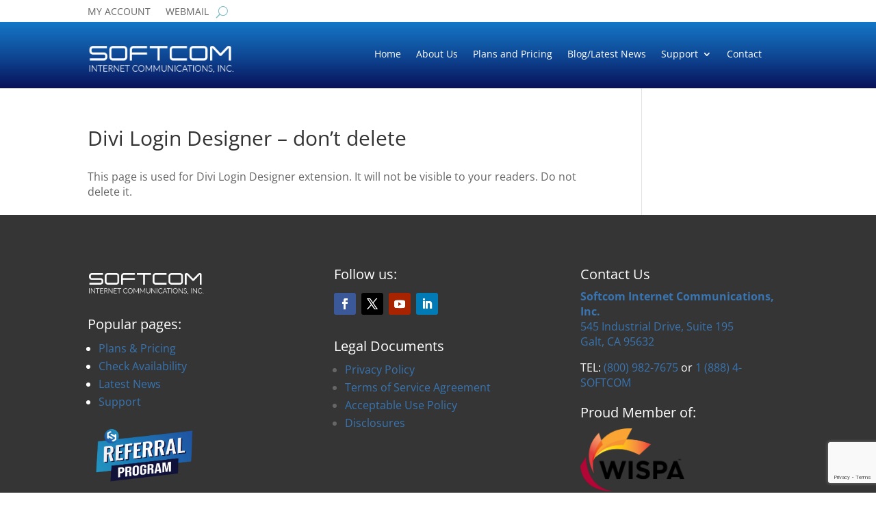

--- FILE ---
content_type: text/html; charset=utf-8
request_url: https://www.google.com/recaptcha/api2/anchor?ar=1&k=6LehvGQcAAAAAI7P4K4vRfuLwXoVmxSKT3WANpL8&co=aHR0cHM6Ly93d3cuc29mdGNvbS5uZXQ6NDQz&hl=en&v=7gg7H51Q-naNfhmCP3_R47ho&size=invisible&anchor-ms=20000&execute-ms=30000&cb=o9odxhm0uso1
body_size: 48144
content:
<!DOCTYPE HTML><html dir="ltr" lang="en"><head><meta http-equiv="Content-Type" content="text/html; charset=UTF-8">
<meta http-equiv="X-UA-Compatible" content="IE=edge">
<title>reCAPTCHA</title>
<style type="text/css">
/* cyrillic-ext */
@font-face {
  font-family: 'Roboto';
  font-style: normal;
  font-weight: 400;
  font-stretch: 100%;
  src: url(//fonts.gstatic.com/s/roboto/v48/KFO7CnqEu92Fr1ME7kSn66aGLdTylUAMa3GUBHMdazTgWw.woff2) format('woff2');
  unicode-range: U+0460-052F, U+1C80-1C8A, U+20B4, U+2DE0-2DFF, U+A640-A69F, U+FE2E-FE2F;
}
/* cyrillic */
@font-face {
  font-family: 'Roboto';
  font-style: normal;
  font-weight: 400;
  font-stretch: 100%;
  src: url(//fonts.gstatic.com/s/roboto/v48/KFO7CnqEu92Fr1ME7kSn66aGLdTylUAMa3iUBHMdazTgWw.woff2) format('woff2');
  unicode-range: U+0301, U+0400-045F, U+0490-0491, U+04B0-04B1, U+2116;
}
/* greek-ext */
@font-face {
  font-family: 'Roboto';
  font-style: normal;
  font-weight: 400;
  font-stretch: 100%;
  src: url(//fonts.gstatic.com/s/roboto/v48/KFO7CnqEu92Fr1ME7kSn66aGLdTylUAMa3CUBHMdazTgWw.woff2) format('woff2');
  unicode-range: U+1F00-1FFF;
}
/* greek */
@font-face {
  font-family: 'Roboto';
  font-style: normal;
  font-weight: 400;
  font-stretch: 100%;
  src: url(//fonts.gstatic.com/s/roboto/v48/KFO7CnqEu92Fr1ME7kSn66aGLdTylUAMa3-UBHMdazTgWw.woff2) format('woff2');
  unicode-range: U+0370-0377, U+037A-037F, U+0384-038A, U+038C, U+038E-03A1, U+03A3-03FF;
}
/* math */
@font-face {
  font-family: 'Roboto';
  font-style: normal;
  font-weight: 400;
  font-stretch: 100%;
  src: url(//fonts.gstatic.com/s/roboto/v48/KFO7CnqEu92Fr1ME7kSn66aGLdTylUAMawCUBHMdazTgWw.woff2) format('woff2');
  unicode-range: U+0302-0303, U+0305, U+0307-0308, U+0310, U+0312, U+0315, U+031A, U+0326-0327, U+032C, U+032F-0330, U+0332-0333, U+0338, U+033A, U+0346, U+034D, U+0391-03A1, U+03A3-03A9, U+03B1-03C9, U+03D1, U+03D5-03D6, U+03F0-03F1, U+03F4-03F5, U+2016-2017, U+2034-2038, U+203C, U+2040, U+2043, U+2047, U+2050, U+2057, U+205F, U+2070-2071, U+2074-208E, U+2090-209C, U+20D0-20DC, U+20E1, U+20E5-20EF, U+2100-2112, U+2114-2115, U+2117-2121, U+2123-214F, U+2190, U+2192, U+2194-21AE, U+21B0-21E5, U+21F1-21F2, U+21F4-2211, U+2213-2214, U+2216-22FF, U+2308-230B, U+2310, U+2319, U+231C-2321, U+2336-237A, U+237C, U+2395, U+239B-23B7, U+23D0, U+23DC-23E1, U+2474-2475, U+25AF, U+25B3, U+25B7, U+25BD, U+25C1, U+25CA, U+25CC, U+25FB, U+266D-266F, U+27C0-27FF, U+2900-2AFF, U+2B0E-2B11, U+2B30-2B4C, U+2BFE, U+3030, U+FF5B, U+FF5D, U+1D400-1D7FF, U+1EE00-1EEFF;
}
/* symbols */
@font-face {
  font-family: 'Roboto';
  font-style: normal;
  font-weight: 400;
  font-stretch: 100%;
  src: url(//fonts.gstatic.com/s/roboto/v48/KFO7CnqEu92Fr1ME7kSn66aGLdTylUAMaxKUBHMdazTgWw.woff2) format('woff2');
  unicode-range: U+0001-000C, U+000E-001F, U+007F-009F, U+20DD-20E0, U+20E2-20E4, U+2150-218F, U+2190, U+2192, U+2194-2199, U+21AF, U+21E6-21F0, U+21F3, U+2218-2219, U+2299, U+22C4-22C6, U+2300-243F, U+2440-244A, U+2460-24FF, U+25A0-27BF, U+2800-28FF, U+2921-2922, U+2981, U+29BF, U+29EB, U+2B00-2BFF, U+4DC0-4DFF, U+FFF9-FFFB, U+10140-1018E, U+10190-1019C, U+101A0, U+101D0-101FD, U+102E0-102FB, U+10E60-10E7E, U+1D2C0-1D2D3, U+1D2E0-1D37F, U+1F000-1F0FF, U+1F100-1F1AD, U+1F1E6-1F1FF, U+1F30D-1F30F, U+1F315, U+1F31C, U+1F31E, U+1F320-1F32C, U+1F336, U+1F378, U+1F37D, U+1F382, U+1F393-1F39F, U+1F3A7-1F3A8, U+1F3AC-1F3AF, U+1F3C2, U+1F3C4-1F3C6, U+1F3CA-1F3CE, U+1F3D4-1F3E0, U+1F3ED, U+1F3F1-1F3F3, U+1F3F5-1F3F7, U+1F408, U+1F415, U+1F41F, U+1F426, U+1F43F, U+1F441-1F442, U+1F444, U+1F446-1F449, U+1F44C-1F44E, U+1F453, U+1F46A, U+1F47D, U+1F4A3, U+1F4B0, U+1F4B3, U+1F4B9, U+1F4BB, U+1F4BF, U+1F4C8-1F4CB, U+1F4D6, U+1F4DA, U+1F4DF, U+1F4E3-1F4E6, U+1F4EA-1F4ED, U+1F4F7, U+1F4F9-1F4FB, U+1F4FD-1F4FE, U+1F503, U+1F507-1F50B, U+1F50D, U+1F512-1F513, U+1F53E-1F54A, U+1F54F-1F5FA, U+1F610, U+1F650-1F67F, U+1F687, U+1F68D, U+1F691, U+1F694, U+1F698, U+1F6AD, U+1F6B2, U+1F6B9-1F6BA, U+1F6BC, U+1F6C6-1F6CF, U+1F6D3-1F6D7, U+1F6E0-1F6EA, U+1F6F0-1F6F3, U+1F6F7-1F6FC, U+1F700-1F7FF, U+1F800-1F80B, U+1F810-1F847, U+1F850-1F859, U+1F860-1F887, U+1F890-1F8AD, U+1F8B0-1F8BB, U+1F8C0-1F8C1, U+1F900-1F90B, U+1F93B, U+1F946, U+1F984, U+1F996, U+1F9E9, U+1FA00-1FA6F, U+1FA70-1FA7C, U+1FA80-1FA89, U+1FA8F-1FAC6, U+1FACE-1FADC, U+1FADF-1FAE9, U+1FAF0-1FAF8, U+1FB00-1FBFF;
}
/* vietnamese */
@font-face {
  font-family: 'Roboto';
  font-style: normal;
  font-weight: 400;
  font-stretch: 100%;
  src: url(//fonts.gstatic.com/s/roboto/v48/KFO7CnqEu92Fr1ME7kSn66aGLdTylUAMa3OUBHMdazTgWw.woff2) format('woff2');
  unicode-range: U+0102-0103, U+0110-0111, U+0128-0129, U+0168-0169, U+01A0-01A1, U+01AF-01B0, U+0300-0301, U+0303-0304, U+0308-0309, U+0323, U+0329, U+1EA0-1EF9, U+20AB;
}
/* latin-ext */
@font-face {
  font-family: 'Roboto';
  font-style: normal;
  font-weight: 400;
  font-stretch: 100%;
  src: url(//fonts.gstatic.com/s/roboto/v48/KFO7CnqEu92Fr1ME7kSn66aGLdTylUAMa3KUBHMdazTgWw.woff2) format('woff2');
  unicode-range: U+0100-02BA, U+02BD-02C5, U+02C7-02CC, U+02CE-02D7, U+02DD-02FF, U+0304, U+0308, U+0329, U+1D00-1DBF, U+1E00-1E9F, U+1EF2-1EFF, U+2020, U+20A0-20AB, U+20AD-20C0, U+2113, U+2C60-2C7F, U+A720-A7FF;
}
/* latin */
@font-face {
  font-family: 'Roboto';
  font-style: normal;
  font-weight: 400;
  font-stretch: 100%;
  src: url(//fonts.gstatic.com/s/roboto/v48/KFO7CnqEu92Fr1ME7kSn66aGLdTylUAMa3yUBHMdazQ.woff2) format('woff2');
  unicode-range: U+0000-00FF, U+0131, U+0152-0153, U+02BB-02BC, U+02C6, U+02DA, U+02DC, U+0304, U+0308, U+0329, U+2000-206F, U+20AC, U+2122, U+2191, U+2193, U+2212, U+2215, U+FEFF, U+FFFD;
}
/* cyrillic-ext */
@font-face {
  font-family: 'Roboto';
  font-style: normal;
  font-weight: 500;
  font-stretch: 100%;
  src: url(//fonts.gstatic.com/s/roboto/v48/KFO7CnqEu92Fr1ME7kSn66aGLdTylUAMa3GUBHMdazTgWw.woff2) format('woff2');
  unicode-range: U+0460-052F, U+1C80-1C8A, U+20B4, U+2DE0-2DFF, U+A640-A69F, U+FE2E-FE2F;
}
/* cyrillic */
@font-face {
  font-family: 'Roboto';
  font-style: normal;
  font-weight: 500;
  font-stretch: 100%;
  src: url(//fonts.gstatic.com/s/roboto/v48/KFO7CnqEu92Fr1ME7kSn66aGLdTylUAMa3iUBHMdazTgWw.woff2) format('woff2');
  unicode-range: U+0301, U+0400-045F, U+0490-0491, U+04B0-04B1, U+2116;
}
/* greek-ext */
@font-face {
  font-family: 'Roboto';
  font-style: normal;
  font-weight: 500;
  font-stretch: 100%;
  src: url(//fonts.gstatic.com/s/roboto/v48/KFO7CnqEu92Fr1ME7kSn66aGLdTylUAMa3CUBHMdazTgWw.woff2) format('woff2');
  unicode-range: U+1F00-1FFF;
}
/* greek */
@font-face {
  font-family: 'Roboto';
  font-style: normal;
  font-weight: 500;
  font-stretch: 100%;
  src: url(//fonts.gstatic.com/s/roboto/v48/KFO7CnqEu92Fr1ME7kSn66aGLdTylUAMa3-UBHMdazTgWw.woff2) format('woff2');
  unicode-range: U+0370-0377, U+037A-037F, U+0384-038A, U+038C, U+038E-03A1, U+03A3-03FF;
}
/* math */
@font-face {
  font-family: 'Roboto';
  font-style: normal;
  font-weight: 500;
  font-stretch: 100%;
  src: url(//fonts.gstatic.com/s/roboto/v48/KFO7CnqEu92Fr1ME7kSn66aGLdTylUAMawCUBHMdazTgWw.woff2) format('woff2');
  unicode-range: U+0302-0303, U+0305, U+0307-0308, U+0310, U+0312, U+0315, U+031A, U+0326-0327, U+032C, U+032F-0330, U+0332-0333, U+0338, U+033A, U+0346, U+034D, U+0391-03A1, U+03A3-03A9, U+03B1-03C9, U+03D1, U+03D5-03D6, U+03F0-03F1, U+03F4-03F5, U+2016-2017, U+2034-2038, U+203C, U+2040, U+2043, U+2047, U+2050, U+2057, U+205F, U+2070-2071, U+2074-208E, U+2090-209C, U+20D0-20DC, U+20E1, U+20E5-20EF, U+2100-2112, U+2114-2115, U+2117-2121, U+2123-214F, U+2190, U+2192, U+2194-21AE, U+21B0-21E5, U+21F1-21F2, U+21F4-2211, U+2213-2214, U+2216-22FF, U+2308-230B, U+2310, U+2319, U+231C-2321, U+2336-237A, U+237C, U+2395, U+239B-23B7, U+23D0, U+23DC-23E1, U+2474-2475, U+25AF, U+25B3, U+25B7, U+25BD, U+25C1, U+25CA, U+25CC, U+25FB, U+266D-266F, U+27C0-27FF, U+2900-2AFF, U+2B0E-2B11, U+2B30-2B4C, U+2BFE, U+3030, U+FF5B, U+FF5D, U+1D400-1D7FF, U+1EE00-1EEFF;
}
/* symbols */
@font-face {
  font-family: 'Roboto';
  font-style: normal;
  font-weight: 500;
  font-stretch: 100%;
  src: url(//fonts.gstatic.com/s/roboto/v48/KFO7CnqEu92Fr1ME7kSn66aGLdTylUAMaxKUBHMdazTgWw.woff2) format('woff2');
  unicode-range: U+0001-000C, U+000E-001F, U+007F-009F, U+20DD-20E0, U+20E2-20E4, U+2150-218F, U+2190, U+2192, U+2194-2199, U+21AF, U+21E6-21F0, U+21F3, U+2218-2219, U+2299, U+22C4-22C6, U+2300-243F, U+2440-244A, U+2460-24FF, U+25A0-27BF, U+2800-28FF, U+2921-2922, U+2981, U+29BF, U+29EB, U+2B00-2BFF, U+4DC0-4DFF, U+FFF9-FFFB, U+10140-1018E, U+10190-1019C, U+101A0, U+101D0-101FD, U+102E0-102FB, U+10E60-10E7E, U+1D2C0-1D2D3, U+1D2E0-1D37F, U+1F000-1F0FF, U+1F100-1F1AD, U+1F1E6-1F1FF, U+1F30D-1F30F, U+1F315, U+1F31C, U+1F31E, U+1F320-1F32C, U+1F336, U+1F378, U+1F37D, U+1F382, U+1F393-1F39F, U+1F3A7-1F3A8, U+1F3AC-1F3AF, U+1F3C2, U+1F3C4-1F3C6, U+1F3CA-1F3CE, U+1F3D4-1F3E0, U+1F3ED, U+1F3F1-1F3F3, U+1F3F5-1F3F7, U+1F408, U+1F415, U+1F41F, U+1F426, U+1F43F, U+1F441-1F442, U+1F444, U+1F446-1F449, U+1F44C-1F44E, U+1F453, U+1F46A, U+1F47D, U+1F4A3, U+1F4B0, U+1F4B3, U+1F4B9, U+1F4BB, U+1F4BF, U+1F4C8-1F4CB, U+1F4D6, U+1F4DA, U+1F4DF, U+1F4E3-1F4E6, U+1F4EA-1F4ED, U+1F4F7, U+1F4F9-1F4FB, U+1F4FD-1F4FE, U+1F503, U+1F507-1F50B, U+1F50D, U+1F512-1F513, U+1F53E-1F54A, U+1F54F-1F5FA, U+1F610, U+1F650-1F67F, U+1F687, U+1F68D, U+1F691, U+1F694, U+1F698, U+1F6AD, U+1F6B2, U+1F6B9-1F6BA, U+1F6BC, U+1F6C6-1F6CF, U+1F6D3-1F6D7, U+1F6E0-1F6EA, U+1F6F0-1F6F3, U+1F6F7-1F6FC, U+1F700-1F7FF, U+1F800-1F80B, U+1F810-1F847, U+1F850-1F859, U+1F860-1F887, U+1F890-1F8AD, U+1F8B0-1F8BB, U+1F8C0-1F8C1, U+1F900-1F90B, U+1F93B, U+1F946, U+1F984, U+1F996, U+1F9E9, U+1FA00-1FA6F, U+1FA70-1FA7C, U+1FA80-1FA89, U+1FA8F-1FAC6, U+1FACE-1FADC, U+1FADF-1FAE9, U+1FAF0-1FAF8, U+1FB00-1FBFF;
}
/* vietnamese */
@font-face {
  font-family: 'Roboto';
  font-style: normal;
  font-weight: 500;
  font-stretch: 100%;
  src: url(//fonts.gstatic.com/s/roboto/v48/KFO7CnqEu92Fr1ME7kSn66aGLdTylUAMa3OUBHMdazTgWw.woff2) format('woff2');
  unicode-range: U+0102-0103, U+0110-0111, U+0128-0129, U+0168-0169, U+01A0-01A1, U+01AF-01B0, U+0300-0301, U+0303-0304, U+0308-0309, U+0323, U+0329, U+1EA0-1EF9, U+20AB;
}
/* latin-ext */
@font-face {
  font-family: 'Roboto';
  font-style: normal;
  font-weight: 500;
  font-stretch: 100%;
  src: url(//fonts.gstatic.com/s/roboto/v48/KFO7CnqEu92Fr1ME7kSn66aGLdTylUAMa3KUBHMdazTgWw.woff2) format('woff2');
  unicode-range: U+0100-02BA, U+02BD-02C5, U+02C7-02CC, U+02CE-02D7, U+02DD-02FF, U+0304, U+0308, U+0329, U+1D00-1DBF, U+1E00-1E9F, U+1EF2-1EFF, U+2020, U+20A0-20AB, U+20AD-20C0, U+2113, U+2C60-2C7F, U+A720-A7FF;
}
/* latin */
@font-face {
  font-family: 'Roboto';
  font-style: normal;
  font-weight: 500;
  font-stretch: 100%;
  src: url(//fonts.gstatic.com/s/roboto/v48/KFO7CnqEu92Fr1ME7kSn66aGLdTylUAMa3yUBHMdazQ.woff2) format('woff2');
  unicode-range: U+0000-00FF, U+0131, U+0152-0153, U+02BB-02BC, U+02C6, U+02DA, U+02DC, U+0304, U+0308, U+0329, U+2000-206F, U+20AC, U+2122, U+2191, U+2193, U+2212, U+2215, U+FEFF, U+FFFD;
}
/* cyrillic-ext */
@font-face {
  font-family: 'Roboto';
  font-style: normal;
  font-weight: 900;
  font-stretch: 100%;
  src: url(//fonts.gstatic.com/s/roboto/v48/KFO7CnqEu92Fr1ME7kSn66aGLdTylUAMa3GUBHMdazTgWw.woff2) format('woff2');
  unicode-range: U+0460-052F, U+1C80-1C8A, U+20B4, U+2DE0-2DFF, U+A640-A69F, U+FE2E-FE2F;
}
/* cyrillic */
@font-face {
  font-family: 'Roboto';
  font-style: normal;
  font-weight: 900;
  font-stretch: 100%;
  src: url(//fonts.gstatic.com/s/roboto/v48/KFO7CnqEu92Fr1ME7kSn66aGLdTylUAMa3iUBHMdazTgWw.woff2) format('woff2');
  unicode-range: U+0301, U+0400-045F, U+0490-0491, U+04B0-04B1, U+2116;
}
/* greek-ext */
@font-face {
  font-family: 'Roboto';
  font-style: normal;
  font-weight: 900;
  font-stretch: 100%;
  src: url(//fonts.gstatic.com/s/roboto/v48/KFO7CnqEu92Fr1ME7kSn66aGLdTylUAMa3CUBHMdazTgWw.woff2) format('woff2');
  unicode-range: U+1F00-1FFF;
}
/* greek */
@font-face {
  font-family: 'Roboto';
  font-style: normal;
  font-weight: 900;
  font-stretch: 100%;
  src: url(//fonts.gstatic.com/s/roboto/v48/KFO7CnqEu92Fr1ME7kSn66aGLdTylUAMa3-UBHMdazTgWw.woff2) format('woff2');
  unicode-range: U+0370-0377, U+037A-037F, U+0384-038A, U+038C, U+038E-03A1, U+03A3-03FF;
}
/* math */
@font-face {
  font-family: 'Roboto';
  font-style: normal;
  font-weight: 900;
  font-stretch: 100%;
  src: url(//fonts.gstatic.com/s/roboto/v48/KFO7CnqEu92Fr1ME7kSn66aGLdTylUAMawCUBHMdazTgWw.woff2) format('woff2');
  unicode-range: U+0302-0303, U+0305, U+0307-0308, U+0310, U+0312, U+0315, U+031A, U+0326-0327, U+032C, U+032F-0330, U+0332-0333, U+0338, U+033A, U+0346, U+034D, U+0391-03A1, U+03A3-03A9, U+03B1-03C9, U+03D1, U+03D5-03D6, U+03F0-03F1, U+03F4-03F5, U+2016-2017, U+2034-2038, U+203C, U+2040, U+2043, U+2047, U+2050, U+2057, U+205F, U+2070-2071, U+2074-208E, U+2090-209C, U+20D0-20DC, U+20E1, U+20E5-20EF, U+2100-2112, U+2114-2115, U+2117-2121, U+2123-214F, U+2190, U+2192, U+2194-21AE, U+21B0-21E5, U+21F1-21F2, U+21F4-2211, U+2213-2214, U+2216-22FF, U+2308-230B, U+2310, U+2319, U+231C-2321, U+2336-237A, U+237C, U+2395, U+239B-23B7, U+23D0, U+23DC-23E1, U+2474-2475, U+25AF, U+25B3, U+25B7, U+25BD, U+25C1, U+25CA, U+25CC, U+25FB, U+266D-266F, U+27C0-27FF, U+2900-2AFF, U+2B0E-2B11, U+2B30-2B4C, U+2BFE, U+3030, U+FF5B, U+FF5D, U+1D400-1D7FF, U+1EE00-1EEFF;
}
/* symbols */
@font-face {
  font-family: 'Roboto';
  font-style: normal;
  font-weight: 900;
  font-stretch: 100%;
  src: url(//fonts.gstatic.com/s/roboto/v48/KFO7CnqEu92Fr1ME7kSn66aGLdTylUAMaxKUBHMdazTgWw.woff2) format('woff2');
  unicode-range: U+0001-000C, U+000E-001F, U+007F-009F, U+20DD-20E0, U+20E2-20E4, U+2150-218F, U+2190, U+2192, U+2194-2199, U+21AF, U+21E6-21F0, U+21F3, U+2218-2219, U+2299, U+22C4-22C6, U+2300-243F, U+2440-244A, U+2460-24FF, U+25A0-27BF, U+2800-28FF, U+2921-2922, U+2981, U+29BF, U+29EB, U+2B00-2BFF, U+4DC0-4DFF, U+FFF9-FFFB, U+10140-1018E, U+10190-1019C, U+101A0, U+101D0-101FD, U+102E0-102FB, U+10E60-10E7E, U+1D2C0-1D2D3, U+1D2E0-1D37F, U+1F000-1F0FF, U+1F100-1F1AD, U+1F1E6-1F1FF, U+1F30D-1F30F, U+1F315, U+1F31C, U+1F31E, U+1F320-1F32C, U+1F336, U+1F378, U+1F37D, U+1F382, U+1F393-1F39F, U+1F3A7-1F3A8, U+1F3AC-1F3AF, U+1F3C2, U+1F3C4-1F3C6, U+1F3CA-1F3CE, U+1F3D4-1F3E0, U+1F3ED, U+1F3F1-1F3F3, U+1F3F5-1F3F7, U+1F408, U+1F415, U+1F41F, U+1F426, U+1F43F, U+1F441-1F442, U+1F444, U+1F446-1F449, U+1F44C-1F44E, U+1F453, U+1F46A, U+1F47D, U+1F4A3, U+1F4B0, U+1F4B3, U+1F4B9, U+1F4BB, U+1F4BF, U+1F4C8-1F4CB, U+1F4D6, U+1F4DA, U+1F4DF, U+1F4E3-1F4E6, U+1F4EA-1F4ED, U+1F4F7, U+1F4F9-1F4FB, U+1F4FD-1F4FE, U+1F503, U+1F507-1F50B, U+1F50D, U+1F512-1F513, U+1F53E-1F54A, U+1F54F-1F5FA, U+1F610, U+1F650-1F67F, U+1F687, U+1F68D, U+1F691, U+1F694, U+1F698, U+1F6AD, U+1F6B2, U+1F6B9-1F6BA, U+1F6BC, U+1F6C6-1F6CF, U+1F6D3-1F6D7, U+1F6E0-1F6EA, U+1F6F0-1F6F3, U+1F6F7-1F6FC, U+1F700-1F7FF, U+1F800-1F80B, U+1F810-1F847, U+1F850-1F859, U+1F860-1F887, U+1F890-1F8AD, U+1F8B0-1F8BB, U+1F8C0-1F8C1, U+1F900-1F90B, U+1F93B, U+1F946, U+1F984, U+1F996, U+1F9E9, U+1FA00-1FA6F, U+1FA70-1FA7C, U+1FA80-1FA89, U+1FA8F-1FAC6, U+1FACE-1FADC, U+1FADF-1FAE9, U+1FAF0-1FAF8, U+1FB00-1FBFF;
}
/* vietnamese */
@font-face {
  font-family: 'Roboto';
  font-style: normal;
  font-weight: 900;
  font-stretch: 100%;
  src: url(//fonts.gstatic.com/s/roboto/v48/KFO7CnqEu92Fr1ME7kSn66aGLdTylUAMa3OUBHMdazTgWw.woff2) format('woff2');
  unicode-range: U+0102-0103, U+0110-0111, U+0128-0129, U+0168-0169, U+01A0-01A1, U+01AF-01B0, U+0300-0301, U+0303-0304, U+0308-0309, U+0323, U+0329, U+1EA0-1EF9, U+20AB;
}
/* latin-ext */
@font-face {
  font-family: 'Roboto';
  font-style: normal;
  font-weight: 900;
  font-stretch: 100%;
  src: url(//fonts.gstatic.com/s/roboto/v48/KFO7CnqEu92Fr1ME7kSn66aGLdTylUAMa3KUBHMdazTgWw.woff2) format('woff2');
  unicode-range: U+0100-02BA, U+02BD-02C5, U+02C7-02CC, U+02CE-02D7, U+02DD-02FF, U+0304, U+0308, U+0329, U+1D00-1DBF, U+1E00-1E9F, U+1EF2-1EFF, U+2020, U+20A0-20AB, U+20AD-20C0, U+2113, U+2C60-2C7F, U+A720-A7FF;
}
/* latin */
@font-face {
  font-family: 'Roboto';
  font-style: normal;
  font-weight: 900;
  font-stretch: 100%;
  src: url(//fonts.gstatic.com/s/roboto/v48/KFO7CnqEu92Fr1ME7kSn66aGLdTylUAMa3yUBHMdazQ.woff2) format('woff2');
  unicode-range: U+0000-00FF, U+0131, U+0152-0153, U+02BB-02BC, U+02C6, U+02DA, U+02DC, U+0304, U+0308, U+0329, U+2000-206F, U+20AC, U+2122, U+2191, U+2193, U+2212, U+2215, U+FEFF, U+FFFD;
}

</style>
<link rel="stylesheet" type="text/css" href="https://www.gstatic.com/recaptcha/releases/7gg7H51Q-naNfhmCP3_R47ho/styles__ltr.css">
<script nonce="FCAyUMc0wJPn0AtclwJmxA" type="text/javascript">window['__recaptcha_api'] = 'https://www.google.com/recaptcha/api2/';</script>
<script type="text/javascript" src="https://www.gstatic.com/recaptcha/releases/7gg7H51Q-naNfhmCP3_R47ho/recaptcha__en.js" nonce="FCAyUMc0wJPn0AtclwJmxA">
      
    </script></head>
<body><div id="rc-anchor-alert" class="rc-anchor-alert"></div>
<input type="hidden" id="recaptcha-token" value="[base64]">
<script type="text/javascript" nonce="FCAyUMc0wJPn0AtclwJmxA">
      recaptcha.anchor.Main.init("[\x22ainput\x22,[\x22bgdata\x22,\x22\x22,\[base64]/[base64]/[base64]/[base64]/cjw8ejpyPj4+eil9Y2F0Y2gobCl7dGhyb3cgbDt9fSxIPWZ1bmN0aW9uKHcsdCx6KXtpZih3PT0xOTR8fHc9PTIwOCl0LnZbd10/dC52W3ddLmNvbmNhdCh6KTp0LnZbd109b2Yoeix0KTtlbHNle2lmKHQuYkImJnchPTMxNylyZXR1cm47dz09NjZ8fHc9PTEyMnx8dz09NDcwfHx3PT00NHx8dz09NDE2fHx3PT0zOTd8fHc9PTQyMXx8dz09Njh8fHc9PTcwfHx3PT0xODQ/[base64]/[base64]/[base64]/bmV3IGRbVl0oSlswXSk6cD09Mj9uZXcgZFtWXShKWzBdLEpbMV0pOnA9PTM/bmV3IGRbVl0oSlswXSxKWzFdLEpbMl0pOnA9PTQ/[base64]/[base64]/[base64]/[base64]\x22,\[base64]\x22,\[base64]/CmsKGw4JBwpbDkhPDkMOLV8OAA8OQJn5Sbmgjw5QpYkTCkMKvXEsYw5TDo0JRWMO9Tl/[base64]/[base64]/XTfCr8KgwqQpwp4GacORGcKjKjZXDMOrwqhCwp1ww7TCvcOdfsOKCHLDqsOnNcKxwo/ClyRZw5LDm1LCqQfCr8Oww6vDkMOnwp83w5EjFQEWwo8/dDhnwqfDsMOpMsKLw5vChMK6w58GNsKMDjh9w7EvLcK8w48gw4V/bcKkw6ZRw6IZworCh8OiGw3DpiXChcOaw4nCgm1oDsOMw6/DvBkqT13DsVA+w5EUC8O3w41idmPDqMKIaThvw6trb8O+w7jDqcKNLcKYcMKgw4XDrsKucgFgwo0fVsONYcOywqHDvU7Cm8Oew4PCuBMaWsO5JV7Csxg8w6BCT11rwqjCqwlLw5rChMO8w7MvRcKmwo/DqcKANMOzwoXDr8Obwr7CqyXCt2F5fmbDh8KIKH1VwpDDrcKnwoFbw5bDhMOpwrvCl3Rlel46wrsRwonChTMIw6wlw6YZw73Dq8OfdMK+XsOfw4/[base64]/[base64]/CuhNjEMK1ZcKnw6JhwogeBcOiEgg2GyPCjBjDqsOLwqLDnH1Dw5jCrXPDgsKRG0jCicOYC8O4w4o7LkXCulgAQFPDkMKSZMOdwosfw4kPD3ZqwozCjsOZK8Oewp8ewpHCtMOlCMOhVSQ/wqw6TMOTwq/CnyPDssOjdMOTUnrDoyRdKsOWwoVaw77Dm8OfMFhbA1RuwpZewpwGP8K9w6UdwqPDt21ywq/Cq3tlwqfCkQl3acOtw5TDhMKFw5nDlhhVPXLCj8OuQBR8WMKBDw/CuVHChsOCWnTCiS43GnbDkhLCr8OxwrvDtsOoKEXCsCg7wp/[base64]/wodvUjDCjFTCkcKMEMOuw5rDv8K8wqDCtMOGwpnCq3BJwosbdEPCpxoUXFTDlxzClsKMw4XDsU8Swqp8w7MdwoA1a8KzU8O5MQjDpMKVw5VAJz9wZMOubBx+T8KcwqxZb8K0AcOwaMKeVl/DmiRcb8KOw6drwqjDuMKXwpPDv8KjTCMqwo8DHcOXwrzDqcKzBMKdJsKqwqZiw4tlwqvDtB/Ch8KZEnw+R3vDu0/DlnRkQyRiflvDpAvDrXzDiMOVfiYPb8KbwofDgFLDsDnDiMKXwpTCpcOVw49rw6toXCjDnE7DvBzDv1nChDTCv8KDKcKkWcK+w7TDkU8IYn/[base64]/DpiEXw41AFMKnWhbCtsKmBMOoYE3CrzbDgyk7HzsjO8OBOcOqw4VDw6JVAsK4wp7DtXxcCFrDtsOnwollM8KRREDDp8KKwpPClcK6wpl/wqFFQndJAGLCuCHClj3DhmfCjsOyPsObe8KlO0nDjcKQYS7DgStPWgDCosKPa8OSw4ZQOE18FcOXXsOvwrM/VcKHw7nChEkxBSTCsRpTwpERwq7Ci0XDqyhow7lvwoHCkVHCsMKhF8Kgwr3Dkyx4wrHDrFtZb8KtUF84w6oIwoAzw4Qbwp9UasOifcOgfMOwT8OUN8OAw5PDvnTCrnbDmMOawp/DgcKsLFTDoAlfw4rCrMKFw6rCksK/[base64]/CsMOrWsOCLcOhZcKIeWd1w5JvAcOgcHTDqsKeIx7CjlzDrQgdfcOGw7gSwpV+wpF2w7BzwoJVw5xfJXMowppew49OR1bDgMKlCsKWW8KtE8KpVMOzTWLDuioPwpZsWBXCncOeKH8TS8KsQG7DssOabcO/w6/DocK5YwbDisK4XyTCgMKjw6bCo8OmwrAReMKewq0WZgvCmBrCkkfCoMODGMKzPsOfQktXw7rDpw5zwoXCkQxJVMOowp0zIlowwojClsOGHMKtJT87dmnDqMOsw419w67DvWjCqnbColjCpGpUw7/DtsOpwqxxKsOCw4/DmsKcwrgeAMKAwoPCgcOnbMOETcK+w7VlNXhfwrXDoxvDn8OCdcKCw4YrwrYMQsO0ScKdwrE1w6NyQgnDjTVLw6HCjSogw70gHC/[base64]/BsOHwqXCrMOAwr8ZwqJHbkLCrMKhNgktwoXDlcORw53DmcKmwqx/[base64]/wqMww7/[base64]/[base64]/HsO4wqHCkcOhektRw4s+w4AQwoDCqHrCrMKfN8OBw4HCiAEvw7Q+wqE2wrcBwozCv3/CvH/Ct2gMw4fDvMOMwqLDi37DsMO6w6fDhUzCjjrCl3/DjMOLcWPDrDvDlMOOwr/ClcKgMMKBScKDIsOAA8OYwprChsOwwqXCkEctAhEva2RsWsKEDMOjw5vDocOXwpVcwqHDkTM1f8K+FTdVD8KfU1Rmw5Yvw6sLMcKRPsObB8KEesOpMsKMw74PcC/DvcOCw7F+f8KKwo5ow7bCpVLCvcOJw6bCkcKxw7fCnsK/[base64]/CmcK/[base64]/[base64]/DqMKxwpIzQ2PDlsKfw67CkcKSBgQew6/Ds8KRDFrDpsOFw5rDucKjw4vCgsOyw584w4HCk8OIRcOlb8OBHgPCilvChMK8aBfCtcOww5HDhcO3HWMdFUpZw75wwpYWw7wNwqMIKEXDlzPDiBvChj4dDsO3TyBiw552wobDuW/DtMOuwr5iZMKBYxrCgSHCoMKQeWjCo1jDqAM6HcKPBFkKG1nDksO2wpwSwocKCsOHw7/CgU/DvMO2w74cwrbCtFXDmBkSUjrCsH0sDsK9K8KwCMOYUsONM8ORaFzDoMKAEcKrw5zDtMKWOcK3wr1CWHXCo13DpArCvMOGw719PG/Cv2rCiVgsw49Tw6sZwrRZQG14wo8fDcKKw69lwqJXD3/CjMOTwq3DnsOzwrlCPy/DnTQYBcOqSMOVw6MSwqjCgMOzLcOTw6vDkWHCuznCm0zCp1TDi8OROnHDkklyJnzDhcOywp7DpcOmwrrCtMOzw5nDmDN8OzsLwpXCrEtAQ1wkFmNoQsOYwqTCph8qwpHCnBZLwoAEesKTNMKowrPCt8OzBQHDpcKSJ2Q2wq/DncOiWSs7w4B5c8OtwqDDsMOnwqE+wo1Dw4fCv8K5MsOyKEQAbsK2wpQxw7PCscO5VMKUwqDDnEDDuMKubMKJZ8KBw5oqw7XDiCx6w6rDnMOmw43DjxvCgsO0ccKSLnRVIRE6YxFJwpV0Z8KRGsK1wpPCpsOuwrDDoy3DscKhPEfCo1zCsMO/wrBxCR84wqd2w7B8w53CmcO1w5zDuMKbU8OgDF08w44Awp5/woUWw73Dr8Ozax7CmMKJeEHCrRvDqizDs8O0wpDCn8ODWcKLWcO4wp1qbcOkGsODw752IiXDnWjDnsKkw7bDi1kFIcO3w4YBEmoQQh9xw7LCu3TCp2I0K0nDqV3CssKlw4rDgcKWw7nCsX02w5/DiVrDisOfw5/DpFgdw7RdJMO7w4jCihg1wp/[base64]/[base64]/w48ywo8+w64rSsKkw440CsOtwqoawoHDnMOQGHYpExPCo2Ntw6XCvMOMHVsMwoJYKcOaw7LCj3DDnxsaw7IhE8KkGMKpBxLDlTvCisO+wpPDk8KdIh89Q1FQw5c/wr8lw7TDh8O+JkjCp8K3w7JyMwR6w7xYw7DClsO5w4geMsODwqPDsBnDthVDIMOKwo5oAsKham/DgcKHwqZWwprCiMKBYzHDhsODwrpUw4QKw6jCuiw2TcKGCSlLWlnDmsKdChM8wrTClMKbJMOsw4fCrSg/PsK3bcKrwqTCjW4gcVrCqgZgSsKnKcKww49PCzLCjcOGNHxpGyR/WyBrOsOoM0HDoTDCsGEiwpzDmFpZw6l/wp/CoUvDl3R9BEDDjMOPSCTDrVAGw5/DvR/[base64]/XHZlw75+w588JcKpFxw/w6hxG8KyUsOaCAbCgTtlVsOsNVDDuDEZFsO4ccOjw45NDcO1a8O3csOLw6URSgQcYmbCrFrCrSvDr3tAJWbDjcKkwp/DhsOeGTXCtCHCtcOHwrbDgHXDnsOZw79OekXCtnNtKHDCgsKmV35Zw5LCq8KiUmAqbcKRTyvDvcKqTHnDlsKrw7xdBmRYHMOiBMKJHj03Nn7DsG7CgT42wprDpsK3woF+UjjCqV52PsK3w6rDrCnCvXDDmcOaSsKfwpwnMsKRIEoMw6pOAMOlFUB/w6zDkzcoekEDwqzDr0w4wqBhw6MZJHEMSMK6w4Jiw5h3DsKGw7AkHMKVL8KGLSDDhsOcQi5kw7vCqcOteCcuAy/Cs8OPw4pkTxwGw4scwobDrMK+ecOQw4E3wpvDt1vClMKhwpzCt8OuB8KZXsOmwp7Dj8KtUcKgacKowqzDsjXDpn7CnmlVFQvDkcOfwrTDiS/[base64]/fyLCqR/DuMKzZCzDr8Orwrckw44UwrUxwodJQcKabGpsfMO6wqHCimkewr/Di8ObwqZyXcOJIMKNw6InwrjCgiHDh8Kzw4HCq8OBwosqw4/Dr8OidBVcwozCicKZw4tpWcOjRzwbw7kmdDTCkMONw5RVbcOGbitzw5LCulVAT3d2KMO9wqDDo3VNw7oJU8KYOcO2wrnCnRvCrAPCmsOjdsOoQCzCscOqwrPCu3o1wo9Rw5gMKcKmwrk5dRPCpW4MUHliH8KYw7/CiQJuXnAVwrLDu8OVA8KJwqLDq2bDiUDCscOKwokGSBhGwqkALsK7F8O+w5jDqn4aV8K2wpFnXMOgwqPDjlXDrTfCq0Ebb8Oaw48uwrRjwrIiLGPCrsK1XlQsFcKXb2Avw74gFGvCh8KzwrAcNcOKwp48woPDiMKJw5o7w5PDuD/[base64]/DjxZwwpU/GMK6w67DvcOtL8KFwrrCiMOiXGDCvn/[base64]/[base64]/[base64]/DmnAbwr/[base64]/[base64]/OBfCnxvCgFPCtRZuDg3CqcKSBBxiwqzCqVnDv8OdJ8KNCHNTccKcQ8Kyw4/DpHrDlcKdFsOUw4DCqcKQw4h7CkDCiMKLw6dTw5vDocOzFcOBXcKLwp3DicOcwpQvaMOMRsKHTsKfw7I0w6dQfBxldx/CpcKJKWfCvcO0w5Z4w7HCmsOpSWPDv0R9wqHCszE8LW0fB8KNQcK2Q0Z5w6XDmVpMw4XCgClDfMKTbi7Ds8Okwo8VwpxbwpELw7bCmMKFwpPDmE7ChGxww7B3bMODZkLDhsOOM8OENg7Dkicfw57Cn3rCnsO+w6XCpEVCGRDCucO0w4BxUcK4wohGwo/DiRDCgScrwp0Kw4sUwqDDuBt3w40PKcKsTBlIfmHDgMKhSl3Co8OzwpBywox2w7TCqsOkw4g+csObw4QdeTfDr8K0w4MbwrgObsOmwqpZFsKBwpHCtGLDlnTDscOCwoxYanYxwrtdX8K0YmQDwpwIEsKGwqDCmU97G8K7Q8KHWMKkG8O/[base64]/DgxPCtcKQwpk5wpkJWV/Cpw17WRHDvsOfcMKnHMKiw6/CtSsWfcK1wo0pwrrDoGsTUsKmwrgCwqLDtcKEw5lkwrEwZARiw74KF1HCqcKxwolOwrTDvC1+wrJDTDwVXH3CiHtOw6rDlsKrccKqBsOkdwrCuMOnw7bDoMK/w7J7woZFDxPCniPDqzEvwpDDnyF5dE/DiU0+Wj9owpXDlcOuwr4qw5vCi8OIFMKAA8K/OMK7OE1WwozDojrChU/DnwfCoFjCgsK8PcOuQ3AmIRV0NcOQw5VQwpFie8K9w7DDr3B+Wmcqw5fCi0AcejLCmBYQwoHCuDRAJsKDb8KAwr/[base64]/[base64]/RcKrwpQzw5UJSMKUwppTw4TCvwccV2VHwo/Cv0vCpMKhJ2rDucOywpE9wobDtRrDgxwmw4YiLMKuwpAYwrs5KF7CsMKuw4Ipwr/[base64]/G8KHw4/CgMOSbMKafUtWwo/CtMKdPsKsYMOramLCsi/CuMK7wp/Dl8O+ZSdXw67CrcOsw7hewojCpcOCwrXClMKRDGzCk0DCtkzCpFfCl8KDbmbClnlYe8O4w7VKAMKYZMKgw55Yw6vCkW7Dmxg7w6zCmsObw5QCAsK1O2o/FcOXFHrCkD/DpMKDOHwZdsKiGwlEw7IQUlXDugsIan7CosO/wrMHSz3CvGjCnQjDincjwq17w6jDlMKIwqHCgsKxwqPDpErCgcO+Ok7CuMO7EsK4wo8WI8KKc8Kuw4ARw7Q5DRPDlU7DqF49S8KjBWHDgjDDhXYYWxhvw78pw4tLwpE/w5nDpS/DuMKsw6YrVsKNJk7CqiMHwq3DoMOiQXlzRcO9BcOoTm7DksKlSzMrw7kWOMKOQcKaIlhPLcO/w63DqmhzwqkFwrXCkz3CkRbCjXouQ3bCucOuwrTCsMORSmXCn8ORYTcoWV42w5bDj8KGPcKvcRDCi8O2XydmQQIpwrkMbcKgwpbCh8O7wqdUUcOyFG8YwpvCqyBcaMKbwq/CnxMAaDN+w5vDncOcNMOJwqzCt05ZJ8KZYnDCtknCpm5dw6g3SsKmB8Krw6jCvTnCnHIaHMO/[base64]/[base64]/CmycQHcOyFcKFw5oRZjQXw6w/XVDDvgXDuMO8w6XDicKxwooEwoxHw5FdXsOHwqklwoTCrMKNw7Qpw57Cl8K7YMObX8OjIMOqFBEHw6gew7dXFcOHwokGehnDpcK3BcONQjLCo8K/wqLDiArDrsKUw5Ipw4lnwqYQwoXCpm8wfcO6aU8hCMKuw7pcJzQ9woTCvTHCgRlfw5zDgxPDq1HCuEhdw7M6wr/Dn3RUMD7Cjm7CnsKUw7pqw7lNP8Kxw47Dv1/[base64]/CvsKsfkBnU3ttCsKLwqlkw7dIw5k2woABw6PCpEAyEMOQw54fV8OjwpPCmwobwprDmkXDoMKnQX/CmMO6YzcYw4lQw51jw4pZUsKsfsO6PkTCrMOpCMKPcjAjdMOAwoQSw6ZxH8OjV3oYwr3Cs1AoC8KRNlbDmG7Dq8KbwrPCvV5fRMKxG8K+Ai/CmMKRFgDCg8OtaUbCt8KOb2HDgMKkNSXDsFLChgfCpxPCji3DnyYjwpjCr8OgR8KRwqQ4wqxBwrLCucKpNX9XCy1ew4DDk8Kiw69fwoDCm03DgwcBJRnDmMKdWEPDssOXJh/Ds8KlUAjDuhLCqMKVODPCllrDscKTw5gtV8O4CQxUw6Vzw4jCpsKbw4BAPS4Ow6LDvsKGK8OmwpTDt8OSwrhJw7YdbjhHDlzDm8O/STvCnMOFwrvCrlzCjSvCusKEJcKJw61YwovCry9XDgYNw7TCognDncO2w7bCgnYEwo4bw7EYc8OswpTDgsOtB8Knwopxw7Z/w60+Rk9JLQPCiEnDpmnDrsK/MMK0GDQkw5JuKsODShJVw4zDiMK2Y27Cg8KnGEdFZMKQc8O6MFPDgmsOw6BBFmrDhSI3DkzCgsKRDsOGw7zDgH0Ww7c6w4Mqwo/[base64]/DimzCnndWw5bCi8O4wqQMaT7DmsOpwpsec8O3RMKhw5IhKMOHLm4ebG/DhcODXMKaHMOOKQF3S8O5FsK4Ekg3PgvCt8Ozw7hCaMO/bG8HOlx9w4PCh8ONXDjDrRPCpXLCgiXDpcOywoI4D8KKwqzCuwLDhMOpXgvDu2IrUw1FbcKlZMOhWTrDpy8Jw54qMAfDisKcw5bCi8OeAQAhw5jDtH11QzHCvcKxwr7CtsOfw7nDhcKOwqPDvsO7wphIdm/CsMKRHVAKMMOPw6Erw6LDn8ONw5zDpVPDi8K5woHCu8Kxw44lZMKQE1fDv8KzZcKgbcKJw7PDmzJ3w5JMwqMaDcKSJBHDlcKmw5/[base64]/Cn8KXw6zCu3EjWzEPEsOqL07CksOQSh/DqcOpw7TCuMKTw67ClcO3ccOgw5DDnsOsQsK1fsKqw5AXLn/DvEEQVcO7w6bCl8KcBMOPS8OWw4sGInvCsxjDrDt8IC5BKT0sEQANwrMnwqAMwovCmcOkCsK1w6rColVoTC48c8OJYgHDuMKsw7fDo8KOdnnCr8OTLnrDgsKNDmzDpQVrwpvCiHgywq/DuRZrPBvDr8O+bGgpNSE4wr/CtEYKJD08wpNtEsOAwo0hC8KqwqMyw60gQsOvw5bDvnI9woTCt0rCusOQKTrDr8K3ZcORG8KcwoLDgcKJKGUMw6XDgAoqHMK1wrEFQCPDkR4pw6pjGXhmw5TCgmlawobChcOiS8Khw7HDnSHCvmMvw4LCkypuYGV/F3fClyR1U8KPdRXDusKjwqxKQQdUwp8/wrM8KF3DscK5fnsRP04ewo7ClcOLEDXCnHbDsWE8bMOxSsKuwrdtw73CqsO/w6XDhMOAw6tqQsKRwrd3acKIw6fCjx/CgcKPw6LDgXYXw5LDnlXCnXfDnsOUezzCsXMbw7LDmwAkw4rCo8K0w4TDvynCoMORw7FHwpbDr1LCv8KdBx8mw5bDjjrDsMO2VsKMYcOtBhLCqQ5od8KNV8OdBgrCpMOLw451Wn/[base64]/d8Oww4jCh8OKLmLCr0Jrwo4ZwpMHw5HDjMKywo9MwpPCkl80dnQHwrxvw43DriXCq09lwrPCmwV8dE/DqHN8wqbCkWjDu8OGT3xSFsO1w7DCpMKyw7wFEsKyw6bCj2rCgiXDowARw5NFUnEYw61qwqg9w7ojSsKxdx/DnsO+XhPDrDTCsyLDlMOgVQAZw7fCnsOQehHDs8KlcsK5wpIWX8OZw4JneCAgBBcxwqLCn8OBJcK/wqzDscOPccOLw450LMKIBkHDvnrDllHDn8KYwrzCiFcCwrV3SsK+G8KHB8KeMsOsdQ7DrMOmwqM7KhrDjQZ5w7PCiHVmw7ZBfnpNw7BzwoF5w6zCgsKgOMKtWhIsw7A3NMO/woHClMODN3zDsEEUw6Ujw63DlMOtOXDDpcOMcELDrsKKwrDCjMK5w6PCv8KhecOTDn/[base64]/Dq0NSwoTDuTbCjCHDmcOXE8OJQkDDuybCtwzDgMOew4jCrMORwpvDqyQVwovDrcKVAMOew6R/ZsKWeMKfw6IZJsKzwql3ecKdw5bDiTkQeyHCocO1TQRQw6NPw7DCrMKXBsK6wrRxw63Cl8OhKXg+CMKbNcOHwovCsW/DuMKKw6/Cj8O+GcOWwp/DlsK9SXTCncKpVsOFwoU9ISsrIMKLw4xIL8ORwqfCmSbClMKjRBLCiWrDhsKqUsK3wqfDiMOxw5MWwpVYw54Ew6pWwrnDqFdOwqzCmsObdDpgw4c/wpo/[base64]/[base64]/CqkFEwqN3w4XDqmzCo8Kjw6IDcUDDjBXCu8K+IMK9w6J6w4EjOcOLw5nCm1bDgVjDrMKLQcO6bCnDkB01fcOaYkoAwpjCr8O8VCzDrcK7w7V7bzTDg8Kyw7jDvMOaw4oIHVXClyjCh8KyYw5PE8ObFsKyw5bCjMKUR30bwq8/wpPCiMO9fcKUTMKHwq17CwrDsGIMasOLw5Bxw5LDscO2fMKJwqjDsXxSXmLCnMKYw4jCshvDucOVYsKCB8OvQRHDhsOywpnDi8Osw4PCs8KXPgPDhwlKwqB1dMKPMMODcCXCk3cDVTsawoLChEkGUz9ge8K3DMKMwr8/wrFvY8KMLTDDkUzDk8KcVxDDsRFnRsK4wpvCo27DqMKvw7g/fxzCkMOqw5rDsFwxw6bCqAPDhcOcwo7DqyDChXLCgcKfw7tdXMOHAsKrw4hZa2jDgWEIYsOfwo4NwoLClEjDt1vCvMOJwqfDtlrCssKEw4zDssKHEFNlMMKuwo7CnsOrTGPDuHfCmMKzRWbCm8OnTMOCwp/DhnjDtMOKw4vCrQdIw4Qaw4vChcOnwrPCmFpUfgfDp1jDo8KIHcKLIwBYOwssdcKywpJlwovCjFc0w6RFwrdMNFpbw7kDGAbClFPDmwE+wqxWw77DusK2esKhFCEbwrzCkcOBHR1Jwp8Mw6x/YjTDqMOow5AUWsOiwrHDjyZVOMOEwqrCpXJQwqx0GMOPRUbCj3PCk8Ouw59cw7DCjsKBwqbCvcKPXlvDpsKrwptOHsOGw5TDhFwtwoIVMEItwpNQwqjDicOGbyMawphvwrLDrcKFHMKcw7x0w5YuKcONwqI8wrXDsx16CDhuwrsfw6XDvsKzwo/[base64]/DsMK0w63DjnDCqMO2OijDjMK3PcKhfcK3wr/Duy/[base64]/Dv8O9wrAtwoTCr8KQb8Kyw6/DkcOkFsOdSsKpw7oYw4PDhj1AOGjChDUjIUfDtsOAwr/Ch8O2wrzCocOrwrzCjWluw4HDn8KBw5fDoB92cMOQWgxVACfCkW/DokPCjcOuC8OjVkYbDsOqw5cOXcKnBcOQwpo7NsKEwprDlcKHwqcdRnURTXIlw4rDvQ0ZP8KZf1DDucO/[base64]/CqzJFwrRmw4pXwqkWTMOwwqIFPHvCqMKDfH/[base64]/Dq8KOwrsvJ3/Du03Dg8OBN1/DtsOUwrU1G8OFwp3DmgAVwq5Pwr3Cj8Ojw6gsw7BNPF3CnB0aw61Tw6nDjMOhVEvCvkEjIX/[base64]/[base64]/[base64]/CoRtlw5sswrvDrwHCjGDCvMKCwrvDg8K7MsKqwovCjF95w6o2w586wooST8Ozw6JiM1ZsAw/[base64]/w6s6C8KBwoAtRcK5wodiFsKHE8OfdcOHIcKywr3DsivDpMKQBF5+eMOLw5l/[base64]/DgMOOw6DChEzDqRTCrQHDgivCo8Oowoh+OsOfMsK7AsKOw5Zcw4N6woJbw554woUGwqo2W3sdI8KKwpM0w57Ct1M/EjFdw4LCplkBw5o1w4MWwrzClcOSw6/[base64]/Dh3zCugLCl8KGEcOkLcK1wrbDvsKvTsKBw4rDj8KuLcKCw6t0wrg0GMOFNcKUB8Ohw48kBUbClMOsw7LDmUNQFE/Cr8OvZcO0wrF6fsKUw7/DscKkwrDCt8KdwqnCl1LCusKEb8KLOsKFcMOTwq4qPsOUwrsiw5JBw6FRdWbDh8ODGMOvVQTDmcKMw6LCu1oywrs4cHAAw6/DgDHCoMKBwo43wqFEPiPCjMOkZcOzdDYLN8ONw53CrWDDng7CiMKMaMKvw6hvw5fCuRc2w7oywrnDvsO8MRA5w59+UcKlCcOJDDdBwrLDr8OyYDRlwp/Cvm4Qw7dqLcKUw5wUwrhIw6k1J8K/w7kVwr0cfRFgV8OdwpwDwp/CnWgWUWjDiCBXwqfDvMOIw5U2woLCo3xpV8OcQ8KYVg8uwo8Hw6jDocK/CMO5wowdw74HasKOw4ZWZUs7Y8KALcOJw4vDt8OydcOAXmbCj39jG34/dFEqwr3CjcOVTMK8N8OuwoXDoj7Cs1nCqCxdwrpHw4zDrUQTHw4/W8KlcUZFw5TClgDCgsK1w4wJwovCp8KbwpLCr8KCw4x9wp/DsX9Dw6TChMKqw6jCuMKqw6bDrGYWwqJqw4bDrMOrwozDsWvDjMOcw7liOjg7MlvDqX1jYBDCp0bCpyJ9WcKkwrLDskjCh3JEHsK4woN+UcOSQVjClMKUw7h7dMKyeQjClcOQwo/DusO+wrTCgCTCols2cC8YwqXDl8KgRMOMXVJRcMOsw6YgwobCqMKLwqDDt8Ktw5nDicKXLnzCgl0ywrRKw4PDn8KISzPCmg5twoI4w4LDqcOmw5rDnVwgw5XClBU8w79vCVzDiMK+w6LCiMOPHQpPfUZmwoTCpsOkFXLDvgdTw47CuUATwrfDq8ORQUjCiz/CsmLCjALCjMKqXcKkw6oFCMK9QcKowoIaZMKxwpI+HMKhw6pPYxDDt8KUR8Oiw41SwowcIsKUw5HCvMKtwovCnMKnBwN3JUd9wpJLUXXCnDp3wpjCnHp2LGbDhMK/Jg86Y1vDmcOow4o1w5jDgFnDm1fDvzHCjcOvdkEFMFUMGV8sTsKLw4hrLCwjfsOESMOrHsOKw50hAEUAHnJjwq/CgcOFBn42BxfDpMKVw4gHw5rDgid9w6MMeBIIUcKlw78zN8KLZV5KwqjCpMKOwq0IwqVdw4M2BcOaw5nCnMKHMMOwfHhuwojCjcOIw7zDgGrDlwbDqMKgTsOZN3Bbw5fChsKIwrgTGmZTwoHDg1bDrsOQSMK6wqtgaBfDshbCpGQJwq5sAwxNw49/w4bDs8K2M3PCk3HCg8OHNTLDmirDpMOvwqtJwojDssO1IDjDqk5rbiXDrMOhw6PDr8OMwr5GVsOgVsKqwoFgBjkXesKNwrITw59NOTU9QBoaYcO0w71BfksmV3fCqsOIJMOnw4/Dth/DusO7ZAbCsBzCpChGVsOFw7AVw77CucKIw59Hw4pIwrc4O3liNG0wb1HCvMKdNcKIdjJlKsOqw7liZMOZwoQ/YcORI39Dw5AMUcOMw5PCpMOuHjR5wos7wrPCgwnCosKXw4JnDCXCuMKiwrDCtC12LcK2wq7DlWjDrsKOw4t4w6tTIXbDvsKIwo/[base64]/CkhtpwpNjwrllCMKaw57CgmsMWsO5w5VuwrbDj3nDjMORH8KqQMOmE2/CohXCiMOKwq/[base64]/[base64]/DhFXCt8ONOwjCmcKiHMKewo7CuE5lUsKjLsOUY8KxC8OVw4XCnkvDpMKBfWYVwptjGcOuJHIBD8KgLcO1wrfDoMK4w47CvsOxCcKaRCNfw6fCh8Kow7Z/wpLDpmzClsO+wojCqE3Cty3DqVIJw57CsUpWw5rCrg/[base64]/CkBxXw5Jlw5LDhcKuwovCp3PChsOOwqYnwpLChMO4QMK1JBMCw65rBsKbXcKuWD5sW8KWwrfCtTrDqlFow5pzacKrw6fDgcOQw4BkXcOlw7XCj0PCnVA/ADcRwrogFDnCrsKlw4xBMzBlQ1oawrV3w7YfKsKcEit+wpE5w6UzYjvDocOfw4Fuw4XCnEZ1WMO8bH1hdMOhw5bDosOCJMKcH8OeZMKhw7E3NnhJwr9mL3LCmzzCvMKnwrwcwp4xwr0jIFTDtMKSdhIkwpfDmsKYwowjwq/[base64]/DssOxw5sxSxLDqMK/woc6ZBHDtsOJAcOGaMOFw4Ysw4djMg/DtcOgJMOiFsOtMHzDj2www5TCn8KCDlzChUjCjCNNw57DhzY9DMK9JsOdwpnCuGAAwqvCmGvDj27ChlnDl1/DomvDu8Ktw4oSHcONIX/Dsg3DosK8fcOYD2TDvW7DvSfDsXLDncOnIxg2wq4Ew4HCvsK8w67DuEvCn8OXw5PDnMOWKCHClSzDgcOdfcKxfcOLBcKuRMKmwrHCqsKbwowYelvCiXjChMODRsORwq7DocOrRmkBRsK/w61WXys8wq5dVR7CnMOtHMKBwqcRKMKRw7orworDmsKqw5vClMOYw7rCrcOTb13Cqzx/wrvDjxrCrHzCg8K6D8Ojw55vO8Knw6x7bMOnw6RvcFBXw5dFwo/Cj8Khw43Dn8OtQAwDe8ODwpvCmUnCu8OZTsK5wp/DocOXw5XCsSrDlsO/wpQDAcOGG1InO8O5CnXDmkUeccOSM8KFwpo9O8OkwqvCoTUWGHwrw4s1wrjDs8OKwpPCgsOlbgdDEcOTw5w/[base64]/w4p1wq7Dr8OfPcKIYcOEcGEtwpDDocOEw77ChcOdwr5aw63CosO+CREsNcKUBcKBHG1HwqfChcOsOsOBJW88wrDDuEPCtUABIcKySSkQwo3Cg8KYw4LCm0VxwocEwqfDqnHCsSHCsMO8wo/[base64]/CrgbDm8O/w5giWC7CucK8w7nChxTCqMKLCcOHwrMKE8KbO2fChcOXwqLDjB3DjFxdwpF8MUY8aUQGwoUfwqvCtGNIFsKAw5V7asKjw6/ClMKqwovDsh1Vw7grw7Erw7R1FxjDhRRNOMOowozCmy/DsTM+CFnCuMKkJ8O+w6XCnm3DtUoRw4QDwrvDiTzDjBjDgMOACMKgw4koJETDjsOkG8KCY8KuccOlSsOoM8KGw77Dr3ctw4leXGB4woZZwppBMl8fWcKLB8Ovwo/DgcK2PwnCuTZSb2LDkxjCqVLCjcKEZMK1TEbDhQgZYcKAwp/CmcKcw74+dVtnwqYheiHCtGtqwpQFw5ZwwrrCq3zDhsORwqHDnl3DvFcewobDksOlQsOuGETDtMKFw74Zw63CqWgqTMKPGcOtwrwdw6p4wqYTG8KxZBEJwq/DgcOmw7DDlGHDlsK9wqQCw6ggN01ZwqBRDEFFYsK9wpnDm27CmMOpBMORwqB/[base64]/CsFRIMR/DkcO5OcKyUWcCTgjDusOKNUTCuGPCtHjCskwiwqXDv8ONJ8O8wpTDvcOLw7TDuU4HwoTDqiDDnXPDnQsswocrw6LDrsKAwpHDpcOtc8KQw5fDncOnwo/[base64]/w5Qmw6rDg29ow5BQw7bCqxHCnRYDBQlRwphvKMKQw6PCmMO8wrXCvcKjwrAow59Ow4xcwpIKw5TCiAfCvsK6JcOtfHtsKMKlw5dhHMOVcyIFe8OIRFjCkjg3w7xgbMKed2LCgRfDscK8W8ODw4nDjlTDjH/DpglxEcOxw6jCmRprQgzDg8KNJsOhwrwdw6NXwqLCrMKsLScqCVYpasKAfMKBIMO4EMKhVB1iUQ9iwpYUDcKpbcKRdcODwpvDn8K0w4IqwrzCjRUyw50Fw5jCk8KYbcKtOWkHwqvCjTETfW1ibg89w4djR8Oaw4nDvxfDoFPCtBVy\x22],null,[\x22conf\x22,null,\x226LehvGQcAAAAAI7P4K4vRfuLwXoVmxSKT3WANpL8\x22,0,null,null,null,1,[21,125,63,73,95,87,41,43,42,83,102,105,109,121],[-1442069,942],0,null,null,null,null,0,null,0,null,700,1,null,0,\[base64]/tzcYADoGZWF6dTZkEg4Iiv2INxgAOgVNZklJNBoZCAMSFR0U8JfjNw7/vqUGGcSdCRmc4owCGQ\\u003d\\u003d\x22,0,0,null,null,1,null,0,0],\x22https://www.softcom.net:443\x22,null,[3,1,1],null,null,null,1,3600,[\x22https://www.google.com/intl/en/policies/privacy/\x22,\x22https://www.google.com/intl/en/policies/terms/\x22],\x224y/IsSdz4zMxMLHoySj3IcU96KGeA+vd+TtmCDd3YKE\\u003d\x22,1,0,null,1,1766699617621,0,0,[55,235,51,60,230],null,[158,96,28,214],\x22RC-YFxeJgk_b2GZpg\x22,null,null,null,null,null,\x220dAFcWeA5Sxjllidq8DeILXZ8tlIK1pa3C3Ru8QFbr_-upx4n-nLU4R_aRdY6NayOQMlA-tjFBgjeLn5BWmqj1ZfIe23AvwqEsaQ\x22,1766782417446]");
    </script></body></html>

--- FILE ---
content_type: text/html; charset=utf-8
request_url: https://www.google.com/recaptcha/api2/aframe
body_size: -250
content:
<!DOCTYPE HTML><html><head><meta http-equiv="content-type" content="text/html; charset=UTF-8"></head><body><script nonce="olsosNwWZ3dAb629sLXDrg">/** Anti-fraud and anti-abuse applications only. See google.com/recaptcha */ try{var clients={'sodar':'https://pagead2.googlesyndication.com/pagead/sodar?'};window.addEventListener("message",function(a){try{if(a.source===window.parent){var b=JSON.parse(a.data);var c=clients[b['id']];if(c){var d=document.createElement('img');d.src=c+b['params']+'&rc='+(localStorage.getItem("rc::a")?sessionStorage.getItem("rc::b"):"");window.document.body.appendChild(d);sessionStorage.setItem("rc::e",parseInt(sessionStorage.getItem("rc::e")||0)+1);localStorage.setItem("rc::h",'1766696019283');}}}catch(b){}});window.parent.postMessage("_grecaptcha_ready", "*");}catch(b){}</script></body></html>

--- FILE ---
content_type: text/plain
request_url: https://www.google-analytics.com/j/collect?v=1&_v=j102&a=1573760069&t=pageview&_s=1&dl=https%3A%2F%2Fwww.softcom.net%2Fdivi-login-designer%2F&ul=en-us%40posix&dt=Divi%20Login%20Designer%20-%20don%27t%20delete%20-%20Softcom%20Internet%20Communications%2C%20Inc.&sr=1280x720&vp=1280x720&_u=YADAAAABAAAAAC~&jid=887920987&gjid=1310129230&cid=643728083.1766696016&tid=UA-11574706-2&_gid=1250811852.1766696018&_r=1&_slc=1&gtm=45He5ca1h1n81T6J8N6Jza200&gcd=13l3l3l3l1l1&dma=0&tag_exp=103116026~103200004~104527907~104528500~104684208~104684211~105391252~115583767~115616986~115938466~115938468~116184927~116184929~116251938~116251940&z=2130048121
body_size: -565
content:
2,cG-Q319SHH2RD

--- FILE ---
content_type: application/javascript
request_url: https://www.softcom.net/wp-content/cache/min/1/broadband-consumer-labels/widget.js?ver=1759276616
body_size: 8075
content:
(()=>{var f=Object.create;var h=Object.defineProperty;var $=Object.getOwnPropertyDescriptor;var y=Object.getOwnPropertyNames;var w=Object.getPrototypeOf,k=Object.prototype.hasOwnProperty;var C=(l,e)=>()=>(e||l((e={exports:{}}).exports,e),e.exports);var P=(l,e,s,r)=>{if(e&&typeof e=="object"||typeof e=="function")for(let n of y(e))!k.call(l,n)&&n!==s&&h(l,n,{get:()=>e[n],enumerable:!(r=$(e,n))||r.enumerable});return l};var T=(l,e,s)=>(s=l!=null?f(w(l)):{},P(e||!l||!l.__esModule?h(s,"default",{value:l,enumerable:!0}):s,l));var u=C(()=>{var m=".cf_bcl_wc:not([data-label-id=''])",i=class l{static broadbandLabelWidgetSet=new Set;constructor(e){this.container=e,this.labelId=e.getAttribute("data-label-id"),this.endpoint=`https://app.broadbandconsumerlabels.com/api/v1/widget/${this.labelId}`,this.init()}fetchData(){return fetch(this.endpoint).then(e=>e.json()).catch(e=>{console.error("Error fetching widget data:",e)})}render(e){let s="",r="";e.one_time_fees&&e.one_time_fees.length>0?(r=e.one_time_fees.map(t=>`<dd class="bcl_list-none">${t.description}<span class="bcl_float-right">${t.fee}</span></dd>`).join(""),s=`<dd class="bcl_h5 bcl_margin_top"> One-time Fees at the Time of Purchase </dd>`):s=`<dt class="bcl_h5 bcl_margin_top"> One-time Fees at the Time of Purchase <span class="bcl_float-right"> None </span></dt>`;let n="",b="";e.monthly_fees&&e.monthly_fees.length>0?(b=e.monthly_fees.map(t=>`<dd class="bcl_list-none">${t.description}<span class="bcl_float-right">${t.fee}</span></dd>`).join(""),n=`<dd class="bcl_h5 bcl_remove_margin"> Provider Monthly Fees </dd>`):n=`<dd class="bcl_h5 bcl_remove_margin"> Provider Monthly Fees <span class="bcl_float-right"> None </span></dd>`;let c="";e.discount_bundles&&e.discount_bundles.length>0&&(c=e.discount_bundles.map(t=>`<dd class="bcl_list-none"><a href="${t.url}" target="_blank" title="${t.url}" class="bcl_link" >${t.description}</a><span class="bcl_float-right">${t.amount}</span></dd>`).join(""));let o="";e.has_intro_rate?o=`<dd class="bcl_remove_margin"> This Monthly Price <b>is</b> an introductory rate.<br> This rate expires after ${e.intro_period} ${e.intro_period_duration}(s) and will revert to ${e.monthly_price} per month.<br></dd>`:o=`<dd class="bcl_remove_margin"> This Monthly Price <b>is not</b> an introductory rate. </dd>`;let a="";e.has_contract?a=`<dd class="bcl_remove_margin"> This Monthly Price requires a ${e.contract_length} ${e.contract_duration}(s) contract.<br><a href="${e.contract_terms_url}" target="_blank" title="${e.contract_terms_url}" class="bcl_link" >Click Here</a > for contract terms. </dd>`:a=`<dd class="bcl_remove_margin"> This Monthly Price <b>does not</b> require a contract. </dd>`;let g=e.has_intro_rate?`${e.intro_price}`:`${e.monthly_price}`,p="";e.include_acp_disclosure&&(p=`<dl class="acp"><dt class="bcl_h4 bcl_remove_margin">Affordable Connectivity Program (ACP)</dt><dd class="bcl_remove_margin"> The ACP is a government program to help lower the monthly cost of internet service. To learn more about the ACP, including to find out whether you qualify, visit <a href="https://getinternet.gov" target="_blank" class="bcl_link">GetInternet.gov</a>. </dd><dd class="bcl_margin_top">Participates in the ACP <span class="bcl_float-right">${e.participate_in_acp?"Yes":"No"}</span></dd></dl><div class="clear-space bcl_remove_margin"></div>`);let d="";e.include_discounts_and_bundles_section&&(e.use_custom_discounts_and_bundles_description?d=`<dl class="discounts"><dt class="bcl_h4 bcl_remove_margin">Discounts &amp; Bundles</dt>${e.custom_discounts_and_bundles_description}</dd>${c}</dl>`:d=`<dl class="discounts"><dt class="bcl_h4 bcl_remove_margin">Discounts &amp; Bundles</dt><dd class="bcl_remove_margin"><a href="${e.discounts_url}" target="_blank" title="${e.discounts_url}" class="bcl_link">Click Here</a> for available billing discounts and pricing options for broadband service bundled with other services like video, phone, and wireless service, and use of your own equipment like modems and routers. </dd>${c}</dl>`);let _="";e.support_email===""?_=` Contact Us: <a href="tel:${e.support_phone}" target="_blank" title="${e.support_phone}" class="bcl_link">${e.support_phone}</a> /&nbsp; <a href="${e.support_url}" target="_blank" title="${e.support_url}" class="bcl_link">${e.support_url}</a>`:_=` Contact Us: <a href="tel:${e.support_phone}" target="_blank" title="${e.support_phone}" class="bcl_link">${e.support_phone}</a> /&nbsp; <a href="mailto:${e.support_email}" target="_blank" title="${e.support_email}" class="bcl_link">${e.support_email}</a> /&nbsp; <a href="${e.support_url}" target="_blank" title="${e.support_url}" class="bcl_link">${e.support_url}</a>`;let v=`<div class="bcl_widget-container"><div class="bcl_title"><div class="bcl_h1 bcl_remove_margin">Broadband Facts</div></div><dl class="bcl_provider"><dt class="bcl_h2 bcl_remove_margin">${e.provider_name}</dt><dt class="bcl_h3 bcl_remove_margin">${e.service_plan_name}</dt><dd class="bcl_remove_margin">${e.technology} Broadband Consumer Disclosure </dd></dl><dl class="monthly"><dt class="bcl_h4 bcl_remove_margin"> Monthly Price <span class="bcl_float-right">${g}</span></dt><dd class="clear-space bcl_remove_margin"></dd>${o} ${a}</dl><dl class="additional-charges"><dt class="bcl_h4 bcl_remove_margin">Additional Charges &amp; Terms</dt>${n} ${b} ${s} ${r}<dd class="bcl_h5 bcl_margin_top"> Early Termination Fee <span class="bcl_float-right">${e.early_termination_fee?e.early_termination_fee:"None"}</span></dd><dd class="bcl_h5 bcl_remove_margin">Government Taxes <span class="bcl_float-right">${e.government_taxes}</span></dd></dl><div class="clear-space bcl_remove_margin"></div>${d} ${p}<dl class="speeds"><dt class="bcl_h4 bcl_remove_margin">Speeds Provided with Plan</dt><dd class="bcl_remove_margin"> Typical Download Speed <span class="bcl_float-right">${e.download_speed} ${e.download_speed_unit}</span></dd><dd class="bcl_remove_margin"> Typical Upload Speed <span class="bcl_float-right">${e.upload_speed} ${e.upload_speed_unit}</span></dd><dd class="bcl_remove_margin"> Typical Latency <span class="bcl_float-right">${e.latency} ${e.latency_unit}</span></dd></dl><div class="clear-space bcl_remove_margin"></div><dl class="data"><dt class="bcl_h4 bcl_remove_margin"> Data Included with Monthly Price <span class="bcl_float-right">${e.data_included_monthly} ${e.data_included_monthly_unit}</span></dt><dd class="bcl_remove_margin"> Charges for Additional Data Usage <span class="bcl_float-right">${e.additional_data_price} / ${e.additional_data} ${e.additional_data_unit}</span></dd></dl><div class="clear-space bcl_remove_margin"></div><dl class="policies"><dt hidden></dt><dd class="bcl_remove_margin"> Network Management <a href="${e.network_management_policy_url}" target="_blank" title="${e.network_management_policy_url}" class="bcl_float-right bcl_link">Read our Policy</a ></dd><dd class="bcl_remove_margin"> Privacy <a href="${e.privacy_policy_url}" target="_blank" title="${e.privacy_policy_url}" class="bcl_float-right bcl_link">Read our Policy</a></dd></dl><div class="clear-space bcl_remove_margin"></div><dl class="support"><dt class="bcl_h4 bcl_remove_margin">Customer Support</dt><dd class="bcl_remove_margin">${_}</dd></dl><div class="bcl_footer"><div class="bcl_remove_margin"> Learn more about the terms used on this label by visiting the Federal Communications Commission's Consumer Resource Center. </div><div class="bcl_remove_margin bcl_float-right"> &nbsp;<a href="https://fcc.gov/consumer" target="_blank" class="bcl_float-right bcl_link">fcc.gov/consumer</a></div><div class="bcl_remove_margin bcl_float-left">${e.unique_plan_id}</div></div></div>`;this.container.innerHTML=v}init(){this.fetchData().then(e=>{e&&this.render(e)})}static renderAll(){document.querySelectorAll(m).forEach(s=>new l(s))}static renderNewOnly(){document.querySelectorAll(m).forEach(s=>{let r=s.getAttribute("data-label-id");l.broadbandLabelWidgetSet.has(r)||(l.broadbandLabelWidgetSet.add(r),new l(s))})}};window.BroadbandLabelWidget=i;document.addEventListener("DOMContentLoaded",()=>{document.querySelectorAll(m).forEach(e=>new i(e))})});var H=T(u())})()